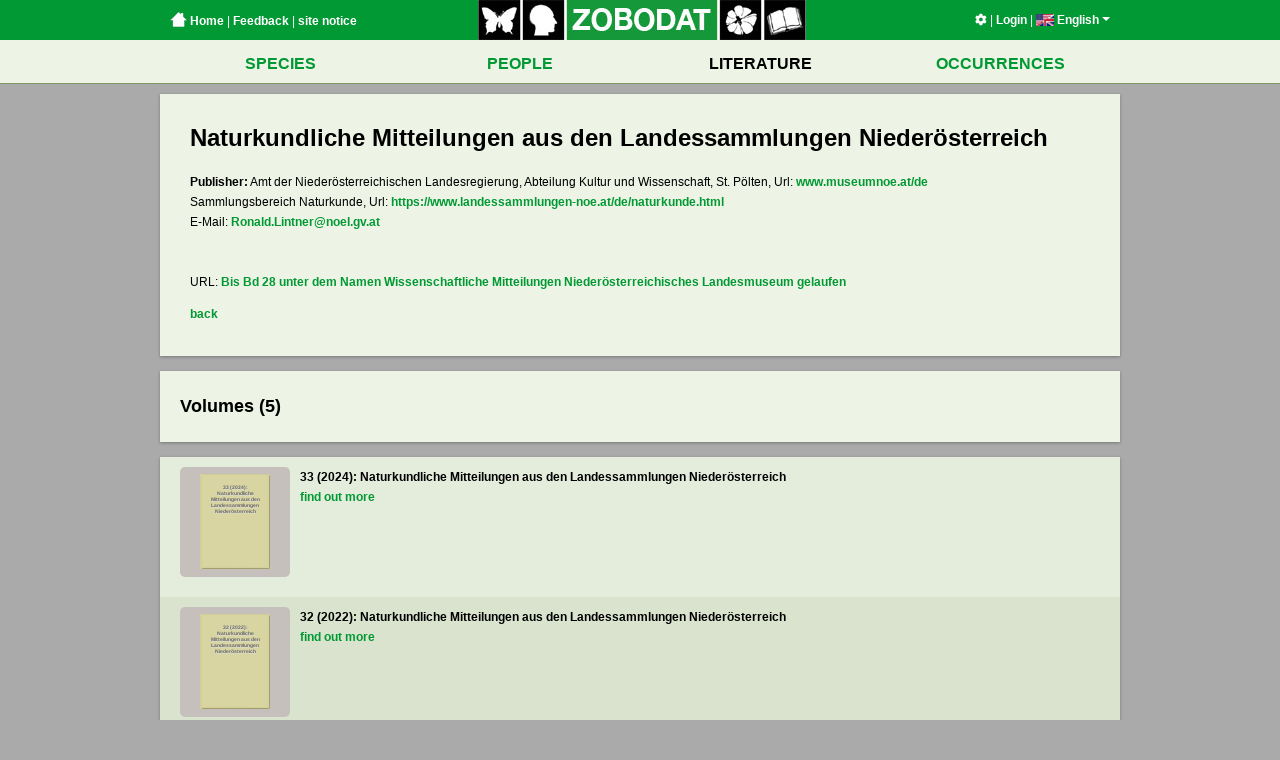

--- FILE ---
content_type: text/html; charset=UTF-8
request_url: https://www.zobodat.at/publikation_series.php?id=21499
body_size: 2773
content:

<!DOCTYPE html PUBLIC "-//W3C//DTD XHTML 1.0 Strict//EN"
  "http://www.w3.org/TR/xhtml1/DTD/xhtml1-strict.dtd">
<html>
  <head>
    <title>Zobodat - Literatur Serien</title>
    <meta http-equiv='Content-Type' content='text/html; charset=utf-8' />
<meta name='author' content='Andreas Link' />
<meta name='copyright' content='LINK Interactive Systems KG' />
<meta name='audience' content='ALL' />
<meta name='robots' content='INDEX,FOLLOW' />
<meta name='robots' content='ALL' />
<meta name='revisit' content='30' />

    <link rel='stylesheet' href='/assets/application-e6676d90850cc6f1a12b8bc17581c10a2d16f6a58f3d76ba664f8840f55ea060.css' type='text/css' media='screen' charset='utf-8' />    <script src='/assets/vendor-0fb66dfb15022cfd6a590b89cc848a955f7f6cc90ad95fa1d5bf112135f9a3a0.js' type='application/javascript'></script>    <script src='/assets/application-695f4515d0f5e2c87f555c24928a94494799867c1a60305bd69e0d036c33f91f.js' type='application/javascript'></script>    <meta name='google-maps-api-key' value='AIzaSyBjCRyFD3IVkhwC_61mEeRYhxFN-g2ylcQ' />  </head>
  <body>
                

    <div id='wrapper'>
      <div class='header-bar-container'>
  <div class='header-bar-wrapper'>
    <div class='header-bar'>
      <div class='header-bar--left'>
        <a href='index.php'><span class='home-button'></span>&nbsp;Home</a> |
        <a href='mailto:zobodat@landesmuseum.at; support@is.co.at?subject=Zobodat Feedback&body=www.zobodat.at%2Fpublikation_series.php%3Fid%3D21499%0A%0AProblembeschreibung%3A%0A' class='feedback'>Feedback</a> |
        <a href='impressum.php'>site notice</a>
      </div>
      <div class='header-bar--center'>
        <a href="index.php"><img src='/assets/logo_zobodat-c901b0edf540497cac48217771f6e8759a95eb28a7589c927996ee87cf7ccbed.jpg' width='328' height='40' border='0' usemap='#logomap' /></a>
      </div>
      <div class='header-bar--right'>
        <a href='settings.php'><i class='fas fa-cog'></i></a> |
        <a href='sessions.php'>Login</a> |
        <div class='language-selector'><a class='current-locale'><img src='webbilder/sprachen/en.jpg' alt='English' class='flag' /> English<span class='caret'></span></a><ul class='dropdown'><li class='language '><a href='locale.php?locale=de'><img src='webbilder/sprachen/de.jpg' alt='Deutsch' class='flag' /><span class='text'><span class='name'>Deutsch</span></span></a></li><li class='language current'><a href='locale.php?locale=en'><img src='webbilder/sprachen/en.jpg' alt='English' class='flag' /><span class='text'><span class='name'>English</span> <span class='credits'>translated by Mag.a Doris Seebacher</span></span></a></li><li class='language '><a href='locale.php?locale=fr'><img src='webbilder/sprachen/fr.jpg' alt='Fran&ccedil;ais' class='flag' /><span class='text'><span class='name'>Français</span> <span class='credits'>traduit par Dr. Patrick Gros</span></span></a></li><li class='language '><a href='locale.php?locale=hu'><img src='webbilder/sprachen/hu.jpg' alt='Magyar' class='flag' /><span class='text'><span class='name'>Magyar</span> <span class='credits'>fordította Mag. Krisztina Juhász</span></span></a></li><li class='language '><a href='locale.php?locale=es'><img src='webbilder/sprachen/es.jpg' alt='Espa&ntilde;ol' class='flag' /><span class='text'><span class='name'>Español</span> <span class='credits'>traducido de Dr. Maria I. Berning</span></span></a></li><li class='language '><a href='locale.php?locale=pt'><img src='webbilder/sprachen/pt.jpg' alt='Portugu&ecirc;s' class='flag' /><span class='text'><span class='name'>Português</span> <span class='credits'>traducido de Dr. Maria I. Berning</span></span></a></li></ul></div>      </div>
    </div>
  </div>
</div>

<map name="logomap">
  <area shape="rect" alt="" title="" coords="0,0,40,40" href="arten.php?as_a%5B0%5D%5Bi%5D=ordnung&as_a%5B0%5D%5Bqt%5D=equals&as_a%5B0%5D%5Bv%5D=Lepidoptera&as_a%5B1%5D%5Bi%5D=" target="" />
  <area shape="rect" alt="" title="" coords="45,0,84,40" href="personen.php" target="" />
  <area shape="rect" alt="" title="" coords="90,0,238,40" href="index.php" target="" />
  <area shape="rect" alt="" title="" coords="242,0,282,40" href="arten.php?as_a%5B0%5D%5Bi%5D=reich&as_a%5B0%5D%5Bqt%5D=begins&as_a%5B0%5D%5Bv%5D=Viridiplantae&as_a%5B1%5D%5Bi%5D=" target="" />
  <area shape="rect" alt="" title="" coords="286,0,326,40" href="publikation_series.php" target="" />
</map>
      <div class='mainmenu'><div class='mainmenu--row mainmenu--row--first'><table class='mainmenu--table'><tr><td class='mainmenu--item'><a href='arten.php' class='mainmenu--item--link'>SPECIES</a></td><td class='mainmenu--item'><a href='personen.php' class='mainmenu--item--link'>PEOPLE</a></td><td class='mainmenu--item'><a href='publikation_series.php' class='mainmenu--item--link active'>LITERATURE</a></td><td class='mainmenu--item'><a href='belege.php' class='mainmenu--item--link'>OCCURRENCES</a></td></tr></table></div></div>
      <div id='container'>
        
        <div id='content' class='clearfix'>
          <div id='publikation_series'>
  
<div class='detail-container content-box'><h1>Naturkundliche Mitteilungen aus den Landessammlungen Niederösterreich</h1><div class='text clearfix'><b>Publisher:</b> Amt der Niederösterreichischen Landesregierung, Abteilung Kultur und Wissenschaft, St. Pölten, Url: <a rel="nofollow" target="_blank" href="http://www.museumnoe.at/de">www.museumnoe.at/de</a><br>
Sammlungsbereich Naturkunde, Url: 

















<a rel="nofollow" href="https://www.landessammlungen-noe.at/de/naturkunde.html">https://www.landessammlungen-noe.at/de/naturkunde.html</a>



<a rel="nofollow" target="_blank" href="http://landessammlungen-noe.at/de/naturkunde.html"></a><br>E-Mail: <a rel="nofollow" href="mailto:noe-naturkunde@noel.gv.at">

















Ronald.Lintner@noel.gv.at



</a> <br /><br /><br>URL: <a rel="nofollow" target="_blank" href="https://www.zobodat.at/publikation_series.php?id=2343">Bis Bd 28 unter dem Namen Wissenschaftliche Mitteilungen Niederösterreichisches Landesmuseum gelaufen</a><p><a href="javascript:history.back()" class='red'>back</a></p></div></div><div class='content-box content-box-padded'><h2>Volumes (5)</h2></div><div class='content-box content-box-padded content-box-cropped'><ul class='search-results-list fancy wide'><li class='result result-list even'><div class='clearfix'><div class='image'><div class='image-inner' title='33 (2024): Naturkundliche Mitteilungen aus den Landessammlungen Niederösterreich'><a href='publikation_volumes.php?id=73707' class='publication-link'><span class='publication-title-list'>33 (2024): Naturkundliche Mitteilungen aus den Landessammlungen Niederösterreich</span><span class='publication-footer-list'></span><img src='/assets/dummies/band-4249a0aed75a60a7dca9ac8eb5830a08499880fc1d637c2dbd0f91e33cd46423.jpg' /></a></div></div><div class='content'><div class='title'>33 (2024): Naturkundliche Mitteilungen aus den Landessammlungen Niederösterreich</div><div><a href='publikation_volumes.php?id=73707' class='red'>find out more</a></div></div></div></li><li class='result result-list odd'><div class='clearfix'><div class='image'><div class='image-inner' title='32 (2022): Naturkundliche Mitteilungen aus den Landessammlungen Niederösterreich'><a href='publikation_volumes.php?id=72656' class='publication-link'><span class='publication-title-list'>32 (2022): Naturkundliche Mitteilungen aus den Landessammlungen Niederösterreich</span><span class='publication-footer-list'></span><img src='/assets/dummies/band-4249a0aed75a60a7dca9ac8eb5830a08499880fc1d637c2dbd0f91e33cd46423.jpg' /></a></div></div><div class='content'><div class='title'>32 (2022): Naturkundliche Mitteilungen aus den Landessammlungen Niederösterreich</div><div><a href='publikation_volumes.php?id=72656' class='red'>find out more</a></div></div></div></li><li class='result result-list even'><div class='clearfix'><div class='image'><div class='image-inner' title='31 (2021): Naturkundliche Mitteilungen aus den Landessammlungen Niederösterreich'><a href='publikation_volumes.php?id=72655' class='publication-link'><span class='publication-title-list'>31 (2021): Naturkundliche Mitteilungen aus den Landessammlungen Niederösterreich</span><span class='publication-footer-list'></span><img src='/assets/dummies/band-4249a0aed75a60a7dca9ac8eb5830a08499880fc1d637c2dbd0f91e33cd46423.jpg' /></a></div></div><div class='content'><div class='title'>31 (2021): Naturkundliche Mitteilungen aus den Landessammlungen Niederösterreich</div><div><a href='publikation_volumes.php?id=72655' class='red'>find out more</a></div></div></div></li><li class='result result-list odd'><div class='clearfix'><div class='image'><div class='image-inner' title='30 (2020): Naturkundliche Mitteilungen aus den Landessammlungen Niederösterreich'><a href='publikation_volumes.php?id=69093' class='publication-link'><span class='publication-title-list'>30 (2020): Naturkundliche Mitteilungen aus den Landessammlungen Niederösterreich</span><span class='publication-footer-list'></span><img src='/assets/dummies/band-4249a0aed75a60a7dca9ac8eb5830a08499880fc1d637c2dbd0f91e33cd46423.jpg' /></a></div></div><div class='content'><div class='title'>30 (2020): Naturkundliche Mitteilungen aus den Landessammlungen Niederösterreich</div><div><a href='publikation_volumes.php?id=69093' class='red'>find out more</a></div></div></div></li><li class='result result-list even'><div class='clearfix'><div class='image'><div class='image-inner' title='0029 (2020): Naturkundliche Mitteilungen aus den Landessammlungen Niederösterreich'><a href='publikation_volumes.php?id=69092' class='publication-link'><span class='publication-title-list'>0029 (2020): Naturkundliche Mitteilungen aus den Landessammlungen Niederösterreich</span><span class='publication-footer-list'></span><img src='/assets/dummies/band-4249a0aed75a60a7dca9ac8eb5830a08499880fc1d637c2dbd0f91e33cd46423.jpg' /></a></div></div><div class='content'><div class='title'>0029 (2020): Naturkundliche Mitteilungen aus den Landessammlungen Niederösterreich</div><div><a href='publikation_volumes.php?id=69092' class='red'>find out more</a></div></div></div></li></ul></div></div>

        </div>
        <div id='footer'><p class='right'>
    <a href='mailto:zobodat@landesmuseum.at; support@is.co.at?subject=Zobodat Feedback&body=www.zobodat.at%2Fpublikation_series.php%3Fid%3D21499%0A%0AProblembeschreibung%3A%0A' class='feedback'><img src='/assets/feedback-ce03e7636d27d21c28c01f6be14b5bd48030ba73d5553926a3e2973ae8e32b17.png' /></a> |
  <a href='http://www.land-oberoesterreich.gv.at/datenschutz.htm' target='blank'>Privacy notice</a> |
  <a href='impressum.php'>site notice</a> |
  powered by <a href='http://www.is.co.at'>IS</a> &copy; 2014-2026</p>
<p class='left'>
</p>
</div>
      </div>
    </div>
  </body>
</html>
